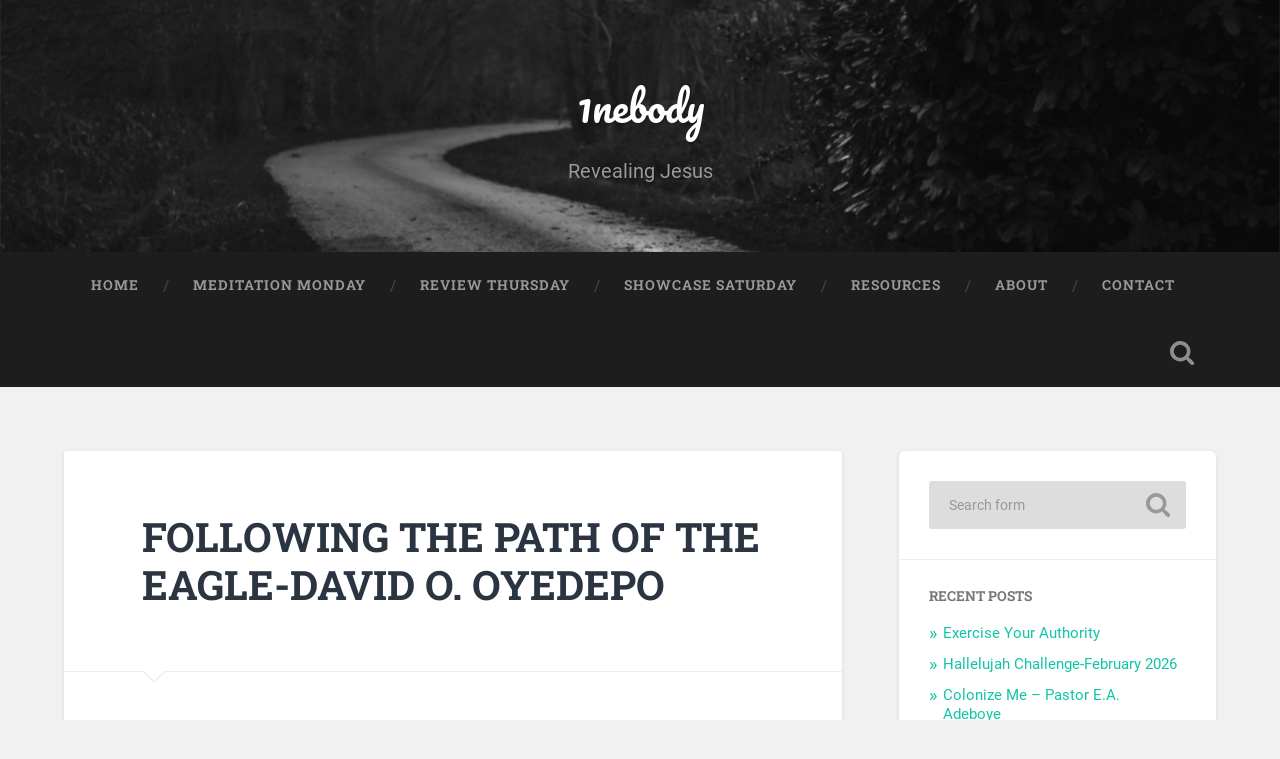

--- FILE ---
content_type: text/html; charset=UTF-8
request_url: https://1nebody.com/2018/09/20/following-the-path-of-the-eagle-david-o-oyedepo/
body_size: 9737
content:
<!DOCTYPE html>

<html lang="en-US">

	<head>
		
		<meta charset="UTF-8">
		<meta name="viewport" content="width=device-width, initial-scale=1.0, maximum-scale=1.0, user-scalable=no" >
						 
		<title>FOLLOWING THE PATH OF THE EAGLE-DAVID O. OYEDEPO &#8211; 1nebody</title>
<meta name='robots' content='max-image-preview:large' />
	<style>img:is([sizes="auto" i], [sizes^="auto," i]) { contain-intrinsic-size: 3000px 1500px }</style>
	<link rel="alternate" type="application/rss+xml" title="1nebody &raquo; Feed" href="https://1nebody.com/feed/" />
<link rel="alternate" type="application/rss+xml" title="1nebody &raquo; Comments Feed" href="https://1nebody.com/comments/feed/" />
<link rel="alternate" type="application/rss+xml" title="1nebody &raquo; FOLLOWING THE PATH OF THE EAGLE-DAVID O. OYEDEPO Comments Feed" href="https://1nebody.com/2018/09/20/following-the-path-of-the-eagle-david-o-oyedepo/feed/" />
<script type="text/javascript">
/* <![CDATA[ */
window._wpemojiSettings = {"baseUrl":"https:\/\/s.w.org\/images\/core\/emoji\/16.0.1\/72x72\/","ext":".png","svgUrl":"https:\/\/s.w.org\/images\/core\/emoji\/16.0.1\/svg\/","svgExt":".svg","source":{"concatemoji":"https:\/\/1nebody.com\/wp-includes\/js\/wp-emoji-release.min.js?ver=6.8.3"}};
/*! This file is auto-generated */
!function(s,n){var o,i,e;function c(e){try{var t={supportTests:e,timestamp:(new Date).valueOf()};sessionStorage.setItem(o,JSON.stringify(t))}catch(e){}}function p(e,t,n){e.clearRect(0,0,e.canvas.width,e.canvas.height),e.fillText(t,0,0);var t=new Uint32Array(e.getImageData(0,0,e.canvas.width,e.canvas.height).data),a=(e.clearRect(0,0,e.canvas.width,e.canvas.height),e.fillText(n,0,0),new Uint32Array(e.getImageData(0,0,e.canvas.width,e.canvas.height).data));return t.every(function(e,t){return e===a[t]})}function u(e,t){e.clearRect(0,0,e.canvas.width,e.canvas.height),e.fillText(t,0,0);for(var n=e.getImageData(16,16,1,1),a=0;a<n.data.length;a++)if(0!==n.data[a])return!1;return!0}function f(e,t,n,a){switch(t){case"flag":return n(e,"\ud83c\udff3\ufe0f\u200d\u26a7\ufe0f","\ud83c\udff3\ufe0f\u200b\u26a7\ufe0f")?!1:!n(e,"\ud83c\udde8\ud83c\uddf6","\ud83c\udde8\u200b\ud83c\uddf6")&&!n(e,"\ud83c\udff4\udb40\udc67\udb40\udc62\udb40\udc65\udb40\udc6e\udb40\udc67\udb40\udc7f","\ud83c\udff4\u200b\udb40\udc67\u200b\udb40\udc62\u200b\udb40\udc65\u200b\udb40\udc6e\u200b\udb40\udc67\u200b\udb40\udc7f");case"emoji":return!a(e,"\ud83e\udedf")}return!1}function g(e,t,n,a){var r="undefined"!=typeof WorkerGlobalScope&&self instanceof WorkerGlobalScope?new OffscreenCanvas(300,150):s.createElement("canvas"),o=r.getContext("2d",{willReadFrequently:!0}),i=(o.textBaseline="top",o.font="600 32px Arial",{});return e.forEach(function(e){i[e]=t(o,e,n,a)}),i}function t(e){var t=s.createElement("script");t.src=e,t.defer=!0,s.head.appendChild(t)}"undefined"!=typeof Promise&&(o="wpEmojiSettingsSupports",i=["flag","emoji"],n.supports={everything:!0,everythingExceptFlag:!0},e=new Promise(function(e){s.addEventListener("DOMContentLoaded",e,{once:!0})}),new Promise(function(t){var n=function(){try{var e=JSON.parse(sessionStorage.getItem(o));if("object"==typeof e&&"number"==typeof e.timestamp&&(new Date).valueOf()<e.timestamp+604800&&"object"==typeof e.supportTests)return e.supportTests}catch(e){}return null}();if(!n){if("undefined"!=typeof Worker&&"undefined"!=typeof OffscreenCanvas&&"undefined"!=typeof URL&&URL.createObjectURL&&"undefined"!=typeof Blob)try{var e="postMessage("+g.toString()+"("+[JSON.stringify(i),f.toString(),p.toString(),u.toString()].join(",")+"));",a=new Blob([e],{type:"text/javascript"}),r=new Worker(URL.createObjectURL(a),{name:"wpTestEmojiSupports"});return void(r.onmessage=function(e){c(n=e.data),r.terminate(),t(n)})}catch(e){}c(n=g(i,f,p,u))}t(n)}).then(function(e){for(var t in e)n.supports[t]=e[t],n.supports.everything=n.supports.everything&&n.supports[t],"flag"!==t&&(n.supports.everythingExceptFlag=n.supports.everythingExceptFlag&&n.supports[t]);n.supports.everythingExceptFlag=n.supports.everythingExceptFlag&&!n.supports.flag,n.DOMReady=!1,n.readyCallback=function(){n.DOMReady=!0}}).then(function(){return e}).then(function(){var e;n.supports.everything||(n.readyCallback(),(e=n.source||{}).concatemoji?t(e.concatemoji):e.wpemoji&&e.twemoji&&(t(e.twemoji),t(e.wpemoji)))}))}((window,document),window._wpemojiSettings);
/* ]]> */
</script>
<style id='wp-emoji-styles-inline-css' type='text/css'>

	img.wp-smiley, img.emoji {
		display: inline !important;
		border: none !important;
		box-shadow: none !important;
		height: 1em !important;
		width: 1em !important;
		margin: 0 0.07em !important;
		vertical-align: -0.1em !important;
		background: none !important;
		padding: 0 !important;
	}
</style>
<link rel='stylesheet' id='wp-block-library-css' href='https://1nebody.com/wp-includes/css/dist/block-library/style.min.css?ver=6.8.3' type='text/css' media='all' />
<style id='classic-theme-styles-inline-css' type='text/css'>
/*! This file is auto-generated */
.wp-block-button__link{color:#fff;background-color:#32373c;border-radius:9999px;box-shadow:none;text-decoration:none;padding:calc(.667em + 2px) calc(1.333em + 2px);font-size:1.125em}.wp-block-file__button{background:#32373c;color:#fff;text-decoration:none}
</style>
<style id='global-styles-inline-css' type='text/css'>
:root{--wp--preset--aspect-ratio--square: 1;--wp--preset--aspect-ratio--4-3: 4/3;--wp--preset--aspect-ratio--3-4: 3/4;--wp--preset--aspect-ratio--3-2: 3/2;--wp--preset--aspect-ratio--2-3: 2/3;--wp--preset--aspect-ratio--16-9: 16/9;--wp--preset--aspect-ratio--9-16: 9/16;--wp--preset--color--black: #222;--wp--preset--color--cyan-bluish-gray: #abb8c3;--wp--preset--color--white: #fff;--wp--preset--color--pale-pink: #f78da7;--wp--preset--color--vivid-red: #cf2e2e;--wp--preset--color--luminous-vivid-orange: #ff6900;--wp--preset--color--luminous-vivid-amber: #fcb900;--wp--preset--color--light-green-cyan: #7bdcb5;--wp--preset--color--vivid-green-cyan: #00d084;--wp--preset--color--pale-cyan-blue: #8ed1fc;--wp--preset--color--vivid-cyan-blue: #0693e3;--wp--preset--color--vivid-purple: #9b51e0;--wp--preset--color--accent: #13C4A5;--wp--preset--color--dark-gray: #444;--wp--preset--color--medium-gray: #666;--wp--preset--color--light-gray: #888;--wp--preset--gradient--vivid-cyan-blue-to-vivid-purple: linear-gradient(135deg,rgba(6,147,227,1) 0%,rgb(155,81,224) 100%);--wp--preset--gradient--light-green-cyan-to-vivid-green-cyan: linear-gradient(135deg,rgb(122,220,180) 0%,rgb(0,208,130) 100%);--wp--preset--gradient--luminous-vivid-amber-to-luminous-vivid-orange: linear-gradient(135deg,rgba(252,185,0,1) 0%,rgba(255,105,0,1) 100%);--wp--preset--gradient--luminous-vivid-orange-to-vivid-red: linear-gradient(135deg,rgba(255,105,0,1) 0%,rgb(207,46,46) 100%);--wp--preset--gradient--very-light-gray-to-cyan-bluish-gray: linear-gradient(135deg,rgb(238,238,238) 0%,rgb(169,184,195) 100%);--wp--preset--gradient--cool-to-warm-spectrum: linear-gradient(135deg,rgb(74,234,220) 0%,rgb(151,120,209) 20%,rgb(207,42,186) 40%,rgb(238,44,130) 60%,rgb(251,105,98) 80%,rgb(254,248,76) 100%);--wp--preset--gradient--blush-light-purple: linear-gradient(135deg,rgb(255,206,236) 0%,rgb(152,150,240) 100%);--wp--preset--gradient--blush-bordeaux: linear-gradient(135deg,rgb(254,205,165) 0%,rgb(254,45,45) 50%,rgb(107,0,62) 100%);--wp--preset--gradient--luminous-dusk: linear-gradient(135deg,rgb(255,203,112) 0%,rgb(199,81,192) 50%,rgb(65,88,208) 100%);--wp--preset--gradient--pale-ocean: linear-gradient(135deg,rgb(255,245,203) 0%,rgb(182,227,212) 50%,rgb(51,167,181) 100%);--wp--preset--gradient--electric-grass: linear-gradient(135deg,rgb(202,248,128) 0%,rgb(113,206,126) 100%);--wp--preset--gradient--midnight: linear-gradient(135deg,rgb(2,3,129) 0%,rgb(40,116,252) 100%);--wp--preset--font-size--small: 16px;--wp--preset--font-size--medium: 20px;--wp--preset--font-size--large: 24px;--wp--preset--font-size--x-large: 42px;--wp--preset--font-size--regular: 18px;--wp--preset--font-size--larger: 32px;--wp--preset--spacing--20: 0.44rem;--wp--preset--spacing--30: 0.67rem;--wp--preset--spacing--40: 1rem;--wp--preset--spacing--50: 1.5rem;--wp--preset--spacing--60: 2.25rem;--wp--preset--spacing--70: 3.38rem;--wp--preset--spacing--80: 5.06rem;--wp--preset--shadow--natural: 6px 6px 9px rgba(0, 0, 0, 0.2);--wp--preset--shadow--deep: 12px 12px 50px rgba(0, 0, 0, 0.4);--wp--preset--shadow--sharp: 6px 6px 0px rgba(0, 0, 0, 0.2);--wp--preset--shadow--outlined: 6px 6px 0px -3px rgba(255, 255, 255, 1), 6px 6px rgba(0, 0, 0, 1);--wp--preset--shadow--crisp: 6px 6px 0px rgba(0, 0, 0, 1);}:where(.is-layout-flex){gap: 0.5em;}:where(.is-layout-grid){gap: 0.5em;}body .is-layout-flex{display: flex;}.is-layout-flex{flex-wrap: wrap;align-items: center;}.is-layout-flex > :is(*, div){margin: 0;}body .is-layout-grid{display: grid;}.is-layout-grid > :is(*, div){margin: 0;}:where(.wp-block-columns.is-layout-flex){gap: 2em;}:where(.wp-block-columns.is-layout-grid){gap: 2em;}:where(.wp-block-post-template.is-layout-flex){gap: 1.25em;}:where(.wp-block-post-template.is-layout-grid){gap: 1.25em;}.has-black-color{color: var(--wp--preset--color--black) !important;}.has-cyan-bluish-gray-color{color: var(--wp--preset--color--cyan-bluish-gray) !important;}.has-white-color{color: var(--wp--preset--color--white) !important;}.has-pale-pink-color{color: var(--wp--preset--color--pale-pink) !important;}.has-vivid-red-color{color: var(--wp--preset--color--vivid-red) !important;}.has-luminous-vivid-orange-color{color: var(--wp--preset--color--luminous-vivid-orange) !important;}.has-luminous-vivid-amber-color{color: var(--wp--preset--color--luminous-vivid-amber) !important;}.has-light-green-cyan-color{color: var(--wp--preset--color--light-green-cyan) !important;}.has-vivid-green-cyan-color{color: var(--wp--preset--color--vivid-green-cyan) !important;}.has-pale-cyan-blue-color{color: var(--wp--preset--color--pale-cyan-blue) !important;}.has-vivid-cyan-blue-color{color: var(--wp--preset--color--vivid-cyan-blue) !important;}.has-vivid-purple-color{color: var(--wp--preset--color--vivid-purple) !important;}.has-black-background-color{background-color: var(--wp--preset--color--black) !important;}.has-cyan-bluish-gray-background-color{background-color: var(--wp--preset--color--cyan-bluish-gray) !important;}.has-white-background-color{background-color: var(--wp--preset--color--white) !important;}.has-pale-pink-background-color{background-color: var(--wp--preset--color--pale-pink) !important;}.has-vivid-red-background-color{background-color: var(--wp--preset--color--vivid-red) !important;}.has-luminous-vivid-orange-background-color{background-color: var(--wp--preset--color--luminous-vivid-orange) !important;}.has-luminous-vivid-amber-background-color{background-color: var(--wp--preset--color--luminous-vivid-amber) !important;}.has-light-green-cyan-background-color{background-color: var(--wp--preset--color--light-green-cyan) !important;}.has-vivid-green-cyan-background-color{background-color: var(--wp--preset--color--vivid-green-cyan) !important;}.has-pale-cyan-blue-background-color{background-color: var(--wp--preset--color--pale-cyan-blue) !important;}.has-vivid-cyan-blue-background-color{background-color: var(--wp--preset--color--vivid-cyan-blue) !important;}.has-vivid-purple-background-color{background-color: var(--wp--preset--color--vivid-purple) !important;}.has-black-border-color{border-color: var(--wp--preset--color--black) !important;}.has-cyan-bluish-gray-border-color{border-color: var(--wp--preset--color--cyan-bluish-gray) !important;}.has-white-border-color{border-color: var(--wp--preset--color--white) !important;}.has-pale-pink-border-color{border-color: var(--wp--preset--color--pale-pink) !important;}.has-vivid-red-border-color{border-color: var(--wp--preset--color--vivid-red) !important;}.has-luminous-vivid-orange-border-color{border-color: var(--wp--preset--color--luminous-vivid-orange) !important;}.has-luminous-vivid-amber-border-color{border-color: var(--wp--preset--color--luminous-vivid-amber) !important;}.has-light-green-cyan-border-color{border-color: var(--wp--preset--color--light-green-cyan) !important;}.has-vivid-green-cyan-border-color{border-color: var(--wp--preset--color--vivid-green-cyan) !important;}.has-pale-cyan-blue-border-color{border-color: var(--wp--preset--color--pale-cyan-blue) !important;}.has-vivid-cyan-blue-border-color{border-color: var(--wp--preset--color--vivid-cyan-blue) !important;}.has-vivid-purple-border-color{border-color: var(--wp--preset--color--vivid-purple) !important;}.has-vivid-cyan-blue-to-vivid-purple-gradient-background{background: var(--wp--preset--gradient--vivid-cyan-blue-to-vivid-purple) !important;}.has-light-green-cyan-to-vivid-green-cyan-gradient-background{background: var(--wp--preset--gradient--light-green-cyan-to-vivid-green-cyan) !important;}.has-luminous-vivid-amber-to-luminous-vivid-orange-gradient-background{background: var(--wp--preset--gradient--luminous-vivid-amber-to-luminous-vivid-orange) !important;}.has-luminous-vivid-orange-to-vivid-red-gradient-background{background: var(--wp--preset--gradient--luminous-vivid-orange-to-vivid-red) !important;}.has-very-light-gray-to-cyan-bluish-gray-gradient-background{background: var(--wp--preset--gradient--very-light-gray-to-cyan-bluish-gray) !important;}.has-cool-to-warm-spectrum-gradient-background{background: var(--wp--preset--gradient--cool-to-warm-spectrum) !important;}.has-blush-light-purple-gradient-background{background: var(--wp--preset--gradient--blush-light-purple) !important;}.has-blush-bordeaux-gradient-background{background: var(--wp--preset--gradient--blush-bordeaux) !important;}.has-luminous-dusk-gradient-background{background: var(--wp--preset--gradient--luminous-dusk) !important;}.has-pale-ocean-gradient-background{background: var(--wp--preset--gradient--pale-ocean) !important;}.has-electric-grass-gradient-background{background: var(--wp--preset--gradient--electric-grass) !important;}.has-midnight-gradient-background{background: var(--wp--preset--gradient--midnight) !important;}.has-small-font-size{font-size: var(--wp--preset--font-size--small) !important;}.has-medium-font-size{font-size: var(--wp--preset--font-size--medium) !important;}.has-large-font-size{font-size: var(--wp--preset--font-size--large) !important;}.has-x-large-font-size{font-size: var(--wp--preset--font-size--x-large) !important;}
:where(.wp-block-post-template.is-layout-flex){gap: 1.25em;}:where(.wp-block-post-template.is-layout-grid){gap: 1.25em;}
:where(.wp-block-columns.is-layout-flex){gap: 2em;}:where(.wp-block-columns.is-layout-grid){gap: 2em;}
:root :where(.wp-block-pullquote){font-size: 1.5em;line-height: 1.6;}
</style>
<link rel='stylesheet' id='dae-download-css' href='https://1nebody.com/wp-content/plugins/download-after-email/css/download.css?ver=1759678404' type='text/css' media='all' />
<link rel='stylesheet' id='dashicons-css' href='https://1nebody.com/wp-includes/css/dashicons.min.css?ver=6.8.3' type='text/css' media='all' />
<link rel='stylesheet' id='dae-fa-css' href='https://1nebody.com/wp-content/plugins/download-after-email/css/all.css?ver=6.8.3' type='text/css' media='all' />
<link rel='stylesheet' id='baskerville_googleFonts-css' href='https://1nebody.com/wp-content/themes/baskerville/assets/css/fonts.css?ver=6.8.3' type='text/css' media='all' />
<link rel='stylesheet' id='baskerville_style-css' href='https://1nebody.com/wp-content/themes/baskerville/style.css?ver=2.3.1' type='text/css' media='all' />
<script type="text/javascript" src="https://1nebody.com/wp-includes/js/jquery/jquery.min.js?ver=3.7.1" id="jquery-core-js"></script>
<script type="text/javascript" src="https://1nebody.com/wp-includes/js/jquery/jquery-migrate.min.js?ver=3.4.1" id="jquery-migrate-js"></script>
<script type="text/javascript" src="https://1nebody.com/wp-includes/js/imagesloaded.min.js?ver=5.0.0" id="imagesloaded-js"></script>
<script type="text/javascript" src="https://1nebody.com/wp-includes/js/masonry.min.js?ver=4.2.2" id="masonry-js"></script>
<script type="text/javascript" src="https://1nebody.com/wp-content/themes/baskerville/assets/js/jquery.flexslider-min.js?ver=2.7.2" id="baskerville_flexslider-js"></script>
<script type="text/javascript" src="https://1nebody.com/wp-content/themes/baskerville/assets/js/global.js?ver=2.3.1" id="baskerville_global-js"></script>
<link rel="https://api.w.org/" href="https://1nebody.com/wp-json/" /><link rel="alternate" title="JSON" type="application/json" href="https://1nebody.com/wp-json/wp/v2/posts/1812" /><link rel="EditURI" type="application/rsd+xml" title="RSD" href="https://1nebody.com/xmlrpc.php?rsd" />
<link rel="canonical" href="https://1nebody.com/2018/09/20/following-the-path-of-the-eagle-david-o-oyedepo/" />
<link rel='shortlink' href='https://1nebody.com/?p=1812' />
<link rel="alternate" title="oEmbed (JSON)" type="application/json+oembed" href="https://1nebody.com/wp-json/oembed/1.0/embed?url=https%3A%2F%2F1nebody.com%2F2018%2F09%2F20%2Ffollowing-the-path-of-the-eagle-david-o-oyedepo%2F" />
<link rel="alternate" title="oEmbed (XML)" type="text/xml+oembed" href="https://1nebody.com/wp-json/oembed/1.0/embed?url=https%3A%2F%2F1nebody.com%2F2018%2F09%2F20%2Ffollowing-the-path-of-the-eagle-david-o-oyedepo%2F&#038;format=xml" />
<style type="text/css">.recentcomments a{display:inline !important;padding:0 !important;margin:0 !important;}</style>	
	</head>
	
	<body class="wp-singular post-template-default single single-post postid-1812 single-format-standard wp-theme-baskerville no-featured-image single single-post">

		
		<a class="skip-link button" href="#site-content">Skip to the content</a>
	
		<div class="header section small-padding bg-dark bg-image" style="background-image: url( https://1nebody.com/wp-content/themes/baskerville/assets/images/header.jpg );">
		
			<div class="cover"></div>
			
			<div class="header-search-block bg-graphite hidden">
				<form role="search"  method="get" class="searchform" action="https://1nebody.com/">
	<label for="search-form-6970b73804bf1">
		<span class="screen-reader-text">Search for:</span>
		<input type="search" id="search-form-6970b73804bf1" class="search-field" placeholder="Search form" value="" name="s" />
	</label>
	<input type="submit" class="searchsubmit" value="Search" />
</form>
			</div><!-- .header-search-block -->
					
			<div class="header-inner section-inner">
			
				
					<div class="blog-title">
						<a href="https://1nebody.com" rel="home">1nebody</a>
					</div>
				
											<h3 class="blog-description">Revealing Jesus</h3>
									
											
			</div><!-- .header-inner -->
						
		</div><!-- .header -->
		
		<div class="navigation section no-padding bg-dark">
		
			<div class="navigation-inner section-inner">
			
				<button class="nav-toggle toggle fleft hidden">
					
					<div class="bar"></div>
					<div class="bar"></div>
					<div class="bar"></div>
					
				</button>
						
				<ul class="main-menu">
				
					<li id="menu-item-5" class="menu-item menu-item-type-custom menu-item-object-custom menu-item-home current-post-parent menu-item-5"><a href="https://1nebody.com/">Home</a></li>
<li id="menu-item-1491" class="menu-item menu-item-type-taxonomy menu-item-object-category menu-item-1491"><a href="https://1nebody.com/category/meditation-monday/">Meditation Monday</a></li>
<li id="menu-item-1492" class="menu-item menu-item-type-taxonomy menu-item-object-category menu-item-1492"><a href="https://1nebody.com/category/review-thursday/">Review Thursday</a></li>
<li id="menu-item-1496" class="menu-item menu-item-type-taxonomy menu-item-object-category current-post-ancestor current-menu-parent current-post-parent menu-item-1496"><a href="https://1nebody.com/category/showcase-saturday/">Showcase Saturday</a></li>
<li id="menu-item-4409" class="menu-item menu-item-type-post_type menu-item-object-page menu-item-4409"><a href="https://1nebody.com/resources/">Resources</a></li>
<li id="menu-item-1485" class="menu-item menu-item-type-post_type menu-item-object-page menu-item-1485"><a href="https://1nebody.com/about/">About</a></li>
<li id="menu-item-1486" class="menu-item menu-item-type-post_type menu-item-object-page menu-item-1486"><a href="https://1nebody.com/contact/">Contact</a></li>
											
				</ul><!-- .main-menu -->
				 
				<button class="search-toggle toggle fright">
					<span class="screen-reader-text">Toggle search field</span>
				</button>
				 
				<div class="clear"></div>
				 
			</div><!-- .navigation-inner -->
			
		</div><!-- .navigation -->
		
		<div class="mobile-navigation section bg-graphite no-padding hidden">
					
			<ul class="mobile-menu">
			
				<li class="menu-item menu-item-type-custom menu-item-object-custom menu-item-home current-post-parent menu-item-5"><a href="https://1nebody.com/">Home</a></li>
<li class="menu-item menu-item-type-taxonomy menu-item-object-category menu-item-1491"><a href="https://1nebody.com/category/meditation-monday/">Meditation Monday</a></li>
<li class="menu-item menu-item-type-taxonomy menu-item-object-category menu-item-1492"><a href="https://1nebody.com/category/review-thursday/">Review Thursday</a></li>
<li class="menu-item menu-item-type-taxonomy menu-item-object-category current-post-ancestor current-menu-parent current-post-parent menu-item-1496"><a href="https://1nebody.com/category/showcase-saturday/">Showcase Saturday</a></li>
<li class="menu-item menu-item-type-post_type menu-item-object-page menu-item-4409"><a href="https://1nebody.com/resources/">Resources</a></li>
<li class="menu-item menu-item-type-post_type menu-item-object-page menu-item-1485"><a href="https://1nebody.com/about/">About</a></li>
<li class="menu-item menu-item-type-post_type menu-item-object-page menu-item-1486"><a href="https://1nebody.com/contact/">Contact</a></li>
										
			 </ul><!-- .main-menu -->
		
		</div><!-- .mobile-navigation -->
<div class="wrapper section medium-padding" id="site-content">
										
	<div class="section-inner">
	
		<div class="content fleft">
												        
									
				<div id="post-1812" class="post-1812 post type-post status-publish format-standard hentry category-showcase-saturday tag-reviewthursdaybookreviewfollowingthepathoftheeagledavidoyedepo">

									
					<div class="post-header">

												
						    <h1 class="post-title"><a href="https://1nebody.com/2018/09/20/following-the-path-of-the-eagle-david-o-oyedepo/" rel="bookmark">FOLLOWING THE PATH OF THE EAGLE-DAVID O. OYEDEPO</a></h1>

											    
					</div><!-- .post-header -->
					
																			                                    	    
					<div class="post-content">
						
						<p style="text-align:left;">You stopped by again? Aren&#8217;t you sooooooooo awesome😁😁🙌</p>
<p style="text-align:left;">It&#8217;s a book review edition and trust me this book is everything and more. It will push you out of mediocrity and cause you to strive for greatness. You may be born again already but it&#8217;s not an automatic ticket for greatness; you must be willing to pay the price.<br />
<span id="more-1812"></span></p>
<p style="text-align:left;">In seven chapters, 144 pages, the author educates the reader on becoming the best version of one&#8217;s self drawing lessons from a physical eagle. He says just like an eagle is ordained to soar, God has ordained you to soar but this is not obtainable without first looking into God&#8217;s word in order to realize your spiritual identity. In the author&#8217;s words, &#8216;<i>no one arrives at a future he cannot see</i>&#8216;.  It therefore beholds on you to take the responsibility of discovering yourself through the word of God.</p>
<p style="text-align:left;">As highlighted in the text, God has ordained you a spiritual eagle, as a king to reign on the earth, as salt of the earth and light of the world,  a giver not a beggar, a fruitful vine not a barren fig&#8230;The author, however draws the reader&#8217;s attention to a spiritual fact. Although, you are the &#8216;<i>light of the world</i>&#8216;, you are also mandated to &#8216;<i>let your light shine</i>&#8216;; thus, it is <b>your responsibility</b> to make your light shine. It is not your parents responsibility , not your coach, not even your spouse because &#8216;<i>it is impossible to become a star using another man&#8217;s feet &#8230;it is the personal exercises we engage in that determine our efficiency on the racetrack.&#8217;</i></p>
<p style="text-align:left;">Furthermore, the author lists certain attributes of the physical eagle that must be imbibed by anyone who is interested in soaring like a spiritual eagle. These include:  <b>determination</b> (e.g. an eagle can lift a whole goat in the air and fly with it), <b>discipline</b> (in your time and resources),  <b>diligence</b>, <b>sacrifice</b>, <b>meekness, etc.</b></p>
<p>In conclusion, understand that &#8216;<i>you are redeemed to make an impact not just a living, you are not for mere survival.</i>..&#8217; Begin to think beyond your current situation, location;  you are made for global relevance and nothing less!</p>
<p style="text-align:left;">I bet you are super eager to get your copy already, it&#8217;s available for purchase <a href="http://domionlinestore.org/index.php?route=product/search&amp;search=following%20the%20path%20of%20the%20eagle&amp;category_id=0">here</a></p>
<p>God&#8217;s blessings always,<br />
Dammy</p>
						
						<div class="clear"></div>
									        
					</div><!-- .post-content -->
					            					
					<div class="post-meta-container">
						
						<div class="post-author">
						
							<div class="post-author-content">
							
								<h4>admin</h4>
								
																
								<div class="author-links">
									
									<a class="author-link-posts" href="https://1nebody.com/author/admin/">Author archive</a>
									
																		
								</div><!-- .author-links -->
							
							</div><!-- .post-author-content -->
						
						</div><!-- .post-author -->
						
						<div class="post-meta">
						
							<p class="post-date">September 20, 2018</p>
							
														
							<p class="post-categories"><a href="https://1nebody.com/category/showcase-saturday/" rel="category tag">Showcase Saturday</a></p>
							
															<p class="post-tags"><a href="https://1nebody.com/tag/reviewthursdaybookreviewfollowingthepathoftheeagledavidoyedepo/" rel="tag">#ReviewThursday#BookReview#Followingthepathoftheeagle#DavidOyedepo#</a></p>
														
							<div class="clear"></div>
							
							<div class="post-nav">
							
																
									<a class="post-nav-prev" href="https://1nebody.com/2018/09/17/a-sound-of-abundance-of-rain/">Previous post</a>
							
																		
									<a class="post-nav-next" href="https://1nebody.com/2018/09/22/how-jesus-arrested-me/">Next post</a>
							
																		
								<div class="clear"></div>
							
							</div><!-- .post-nav -->
						
						</div><!-- .post-meta -->
						
						<div class="clear"></div>
							
					</div><!-- .post-meta-container -->
																		
					

	<div id="respond" class="comment-respond">
		<h3 id="reply-title" class="comment-reply-title">Leave a Reply <small><a rel="nofollow" id="cancel-comment-reply-link" href="/2018/09/20/following-the-path-of-the-eagle-david-o-oyedepo/#respond" style="display:none;">Cancel reply</a></small></h3><form action="https://1nebody.com/wp-comments-post.php" method="post" id="commentform" class="comment-form"><p class="comment-notes"><span id="email-notes">Your email address will not be published.</span> <span class="required-field-message">Required fields are marked <span class="required">*</span></span></p><p class="comment-form-comment"><label for="comment">Comment <span class="required">*</span></label> <textarea id="comment" name="comment" cols="45" rows="8" maxlength="65525" required="required"></textarea></p><p class="comment-form-author"><label for="author">Name</label> <input id="author" name="author" type="text" value="" size="30" maxlength="245" autocomplete="name" /></p>
<p class="comment-form-email"><label for="email">Email</label> <input id="email" name="email" type="text" value="" size="30" maxlength="100" aria-describedby="email-notes" autocomplete="email" /></p>
<p class="comment-form-url"><label for="url">Website</label> <input id="url" name="url" type="text" value="" size="30" maxlength="200" autocomplete="url" /></p>
<p class="comment-form-cookies-consent"><input id="wp-comment-cookies-consent" name="wp-comment-cookies-consent" type="checkbox" value="yes" /> <label for="wp-comment-cookies-consent">Save my name, email, and website in this browser for the next time I comment.</label></p>
<p class="form-submit"><input name="submit" type="submit" id="submit" class="submit" value="Post Comment" /> <input type='hidden' name='comment_post_ID' value='1812' id='comment_post_ID' />
<input type='hidden' name='comment_parent' id='comment_parent' value='0' />
</p><p style="display: none;"><input type="hidden" id="akismet_comment_nonce" name="akismet_comment_nonce" value="11cc3f497f" /></p><p style="display: none !important;" class="akismet-fields-container" data-prefix="ak_"><label>&#916;<textarea name="ak_hp_textarea" cols="45" rows="8" maxlength="100"></textarea></label><input type="hidden" id="ak_js_1" name="ak_js" value="26"/><script>document.getElementById( "ak_js_1" ).setAttribute( "value", ( new Date() ).getTime() );</script></p></form>	</div><!-- #respond -->
													                        
						
			</div><!-- .post -->
		
		</div><!-- .content -->
		
		
	<div class="sidebar fright" role="complementary">
	
		<div class="widget widget_search"><div class="widget-content"><form role="search"  method="get" class="searchform" action="https://1nebody.com/">
	<label for="search-form-6970b7380945c">
		<span class="screen-reader-text">Search for:</span>
		<input type="search" id="search-form-6970b7380945c" class="search-field" placeholder="Search form" value="" name="s" />
	</label>
	<input type="submit" class="searchsubmit" value="Search" />
</form>
</div><div class="clear"></div></div>
		<div class="widget widget_recent_entries"><div class="widget-content">
		<h3 class="widget-title">Recent Posts</h3>
		<ul>
											<li>
					<a href="https://1nebody.com/2026/01/19/exercise-your-authority/">Exercise Your Authority </a>
									</li>
											<li>
					<a href="https://1nebody.com/2026/01/17/hallelujah-challenge-february-2026/">Hallelujah Challenge-February 2026</a>
									</li>
											<li>
					<a href="https://1nebody.com/2026/01/15/colonize-me-pastor-e-a-adeboye/">Colonize Me – Pastor E.A. Adeboye </a>
									</li>
											<li>
					<a href="https://1nebody.com/2026/01/12/gods-spirit-dwells-in-you/">God&#8217;s Spirit Lives in You</a>
									</li>
											<li>
					<a href="https://1nebody.com/2026/01/10/wofbec-final-night/">WOFBEC Final Night</a>
									</li>
					</ul>

		</div><div class="clear"></div></div><div class="widget widget_recent_comments"><div class="widget-content"><h3 class="widget-title">Recent Comments</h3><ul id="recentcomments"><li class="recentcomments"><span class="comment-author-link"><a href="https://1nebody.com" class="url" rel="ugc">1nebody</a></span> on <a href="https://1nebody.com/2024/06/27/what-i-learned-from-the-men-who-imparted-me-the-most-jerry-savelle/#comment-45704">What I learned from the men who imparted into me the most- Jerry Savelle</a></li><li class="recentcomments"><span class="comment-author-link"><a href="http://Jerry%20savelle" class="url" rel="ugc external nofollow">Anathi</a></span> on <a href="https://1nebody.com/2024/06/27/what-i-learned-from-the-men-who-imparted-me-the-most-jerry-savelle/#comment-45681">What I learned from the men who imparted into me the most- Jerry Savelle</a></li><li class="recentcomments"><span class="comment-author-link">Anathi</span> on <a href="https://1nebody.com/2024/06/27/what-i-learned-from-the-men-who-imparted-me-the-most-jerry-savelle/#comment-45680">What I learned from the men who imparted into me the most- Jerry Savelle</a></li><li class="recentcomments"><span class="comment-author-link">milly</span> on <a href="https://1nebody.com/2025/11/27/kaunar-ka-pastor-chingtok-pastor-amoz-obadiah-and-first-love/#comment-44851">Kaunar Ka- Pastor Chingtok, Pastor Amoz Obadiah and First Love</a></li><li class="recentcomments"><span class="comment-author-link">ENI JOHN</span> on <a href="https://1nebody.com/2020/04/23/lifestyle-of-the-kingdom-apostle-joshua-selman/#comment-43644">Lifestyle of the Kingdom &#8211; Apostle Joshua Selman</a></li></ul></div><div class="clear"></div></div><div class="widget widget_archive"><div class="widget-content"><h3 class="widget-title">Archives</h3>
			<ul>
					<li><a href='https://1nebody.com/2026/01/'>January 2026</a></li>
	<li><a href='https://1nebody.com/2025/12/'>December 2025</a></li>
	<li><a href='https://1nebody.com/2025/11/'>November 2025</a></li>
	<li><a href='https://1nebody.com/2025/10/'>October 2025</a></li>
	<li><a href='https://1nebody.com/2025/09/'>September 2025</a></li>
	<li><a href='https://1nebody.com/2025/08/'>August 2025</a></li>
	<li><a href='https://1nebody.com/2025/07/'>July 2025</a></li>
	<li><a href='https://1nebody.com/2025/06/'>June 2025</a></li>
	<li><a href='https://1nebody.com/2025/05/'>May 2025</a></li>
	<li><a href='https://1nebody.com/2025/04/'>April 2025</a></li>
	<li><a href='https://1nebody.com/2025/03/'>March 2025</a></li>
	<li><a href='https://1nebody.com/2025/02/'>February 2025</a></li>
	<li><a href='https://1nebody.com/2025/01/'>January 2025</a></li>
	<li><a href='https://1nebody.com/2024/12/'>December 2024</a></li>
	<li><a href='https://1nebody.com/2024/11/'>November 2024</a></li>
	<li><a href='https://1nebody.com/2024/10/'>October 2024</a></li>
	<li><a href='https://1nebody.com/2024/09/'>September 2024</a></li>
	<li><a href='https://1nebody.com/2024/08/'>August 2024</a></li>
	<li><a href='https://1nebody.com/2024/07/'>July 2024</a></li>
	<li><a href='https://1nebody.com/2024/06/'>June 2024</a></li>
	<li><a href='https://1nebody.com/2024/05/'>May 2024</a></li>
	<li><a href='https://1nebody.com/2024/04/'>April 2024</a></li>
	<li><a href='https://1nebody.com/2024/03/'>March 2024</a></li>
	<li><a href='https://1nebody.com/2024/02/'>February 2024</a></li>
	<li><a href='https://1nebody.com/2024/01/'>January 2024</a></li>
	<li><a href='https://1nebody.com/2023/12/'>December 2023</a></li>
	<li><a href='https://1nebody.com/2023/11/'>November 2023</a></li>
	<li><a href='https://1nebody.com/2023/10/'>October 2023</a></li>
	<li><a href='https://1nebody.com/2023/03/'>March 2023</a></li>
	<li><a href='https://1nebody.com/2023/02/'>February 2023</a></li>
	<li><a href='https://1nebody.com/2023/01/'>January 2023</a></li>
	<li><a href='https://1nebody.com/2022/12/'>December 2022</a></li>
	<li><a href='https://1nebody.com/2022/11/'>November 2022</a></li>
	<li><a href='https://1nebody.com/2022/10/'>October 2022</a></li>
	<li><a href='https://1nebody.com/2022/09/'>September 2022</a></li>
	<li><a href='https://1nebody.com/2022/08/'>August 2022</a></li>
	<li><a href='https://1nebody.com/2022/07/'>July 2022</a></li>
	<li><a href='https://1nebody.com/2022/06/'>June 2022</a></li>
	<li><a href='https://1nebody.com/2022/05/'>May 2022</a></li>
	<li><a href='https://1nebody.com/2022/04/'>April 2022</a></li>
	<li><a href='https://1nebody.com/2022/03/'>March 2022</a></li>
	<li><a href='https://1nebody.com/2022/02/'>February 2022</a></li>
	<li><a href='https://1nebody.com/2022/01/'>January 2022</a></li>
	<li><a href='https://1nebody.com/2021/12/'>December 2021</a></li>
	<li><a href='https://1nebody.com/2021/11/'>November 2021</a></li>
	<li><a href='https://1nebody.com/2021/10/'>October 2021</a></li>
	<li><a href='https://1nebody.com/2021/09/'>September 2021</a></li>
	<li><a href='https://1nebody.com/2021/08/'>August 2021</a></li>
	<li><a href='https://1nebody.com/2021/07/'>July 2021</a></li>
	<li><a href='https://1nebody.com/2021/06/'>June 2021</a></li>
	<li><a href='https://1nebody.com/2021/05/'>May 2021</a></li>
	<li><a href='https://1nebody.com/2021/04/'>April 2021</a></li>
	<li><a href='https://1nebody.com/2021/03/'>March 2021</a></li>
	<li><a href='https://1nebody.com/2021/02/'>February 2021</a></li>
	<li><a href='https://1nebody.com/2021/01/'>January 2021</a></li>
	<li><a href='https://1nebody.com/2020/12/'>December 2020</a></li>
	<li><a href='https://1nebody.com/2020/11/'>November 2020</a></li>
	<li><a href='https://1nebody.com/2020/10/'>October 2020</a></li>
	<li><a href='https://1nebody.com/2020/09/'>September 2020</a></li>
	<li><a href='https://1nebody.com/2020/08/'>August 2020</a></li>
	<li><a href='https://1nebody.com/2020/07/'>July 2020</a></li>
	<li><a href='https://1nebody.com/2020/06/'>June 2020</a></li>
	<li><a href='https://1nebody.com/2020/05/'>May 2020</a></li>
	<li><a href='https://1nebody.com/2020/04/'>April 2020</a></li>
	<li><a href='https://1nebody.com/2020/03/'>March 2020</a></li>
	<li><a href='https://1nebody.com/2020/02/'>February 2020</a></li>
	<li><a href='https://1nebody.com/2020/01/'>January 2020</a></li>
	<li><a href='https://1nebody.com/2019/12/'>December 2019</a></li>
	<li><a href='https://1nebody.com/2019/11/'>November 2019</a></li>
	<li><a href='https://1nebody.com/2019/10/'>October 2019</a></li>
	<li><a href='https://1nebody.com/2019/09/'>September 2019</a></li>
	<li><a href='https://1nebody.com/2019/04/'>April 2019</a></li>
	<li><a href='https://1nebody.com/2018/10/'>October 2018</a></li>
	<li><a href='https://1nebody.com/2018/09/'>September 2018</a></li>
	<li><a href='https://1nebody.com/2018/08/'>August 2018</a></li>
	<li><a href='https://1nebody.com/2018/07/'>July 2018</a></li>
	<li><a href='https://1nebody.com/2018/06/'>June 2018</a></li>
	<li><a href='https://1nebody.com/2018/05/'>May 2018</a></li>
	<li><a href='https://1nebody.com/2018/04/'>April 2018</a></li>
	<li><a href='https://1nebody.com/2018/03/'>March 2018</a></li>
	<li><a href='https://1nebody.com/2018/02/'>February 2018</a></li>
	<li><a href='https://1nebody.com/2018/01/'>January 2018</a></li>
	<li><a href='https://1nebody.com/2017/12/'>December 2017</a></li>
	<li><a href='https://1nebody.com/2017/11/'>November 2017</a></li>
	<li><a href='https://1nebody.com/2017/10/'>October 2017</a></li>
	<li><a href='https://1nebody.com/2017/09/'>September 2017</a></li>
			</ul>

			</div><div class="clear"></div></div><div class="widget widget_categories"><div class="widget-content"><h3 class="widget-title">Categories</h3>
			<ul>
					<li class="cat-item cat-item-3"><a href="https://1nebody.com/category/meditation-monday/">Meditation Monday</a>
</li>
	<li class="cat-item cat-item-4"><a href="https://1nebody.com/category/review-thursday/">Review Thursday</a>
</li>
	<li class="cat-item cat-item-6"><a href="https://1nebody.com/category/showcase-saturday/showcase/">showcase</a>
</li>
	<li class="cat-item cat-item-5"><a href="https://1nebody.com/category/showcase-saturday/">Showcase Saturday</a>
</li>
	<li class="cat-item cat-item-1"><a href="https://1nebody.com/category/uncategorized/">Uncategorized</a>
</li>
			</ul>

			</div><div class="clear"></div></div><div class="widget widget_meta"><div class="widget-content"><h3 class="widget-title">Meta</h3>
		<ul>
						<li><a href="https://1nebody.com/wp-login.php">Log in</a></li>
			<li><a href="https://1nebody.com/feed/">Entries feed</a></li>
			<li><a href="https://1nebody.com/comments/feed/">Comments feed</a></li>

			<li><a href="https://wordpress.org/">WordPress.org</a></li>
		</ul>

		</div><div class="clear"></div></div>		
	</div><!-- .sidebar -->

		
		<div class="clear"></div>
		
	</div><!-- .section-inner -->

</div><!-- .wrapper -->
		

<div class="credits section bg-dark small-padding">

	<div class="credits-inner section-inner">

		<p class="credits-left fleft">
		
			&copy; 2026 <a href="https://1nebody.com/">1nebody</a><span> &mdash; Powered by <a href="http://www.wordpress.org">WordPress</a></span>
		
		</p>
		
		<p class="credits-right fright">
			
			<span>Theme by <a href="https://andersnoren.se">Anders Noren</a> &mdash; </span><a class="tothetop" href="#">Up &uarr;</a>
			
		</p>
		
		<div class="clear"></div>
	
	</div><!-- .credits-inner -->
	
</div><!-- .credits -->

<script type="speculationrules">
{"prefetch":[{"source":"document","where":{"and":[{"href_matches":"\/*"},{"not":{"href_matches":["\/wp-*.php","\/wp-admin\/*","\/wp-content\/uploads\/*","\/wp-content\/*","\/wp-content\/plugins\/*","\/wp-content\/themes\/baskerville\/*","\/*\\?(.+)"]}},{"not":{"selector_matches":"a[rel~=\"nofollow\"]"}},{"not":{"selector_matches":".no-prefetch, .no-prefetch a"}}]},"eagerness":"conservative"}]}
</script>
<script type="text/javascript" src="https://1nebody.com/wp-content/plugins/download-after-email/js/media-query.js?ver=1759678404" id="dae-media-query-js"></script>
<script type="text/javascript" id="dae-download-js-extra">
/* <![CDATA[ */
var objDaeDownload = {"ajaxUrl":"https:\/\/1nebody.com\/wp-admin\/admin-ajax.php","nonce":"00c3a0639a"};
/* ]]> */
</script>
<script type="text/javascript" src="https://1nebody.com/wp-content/plugins/download-after-email/js/download.js?ver=1759678404" id="dae-download-js"></script>
<script type="text/javascript" src="https://1nebody.com/wp-includes/js/comment-reply.min.js?ver=6.8.3" id="comment-reply-js" async="async" data-wp-strategy="async"></script>
<script defer type="text/javascript" src="https://1nebody.com/wp-content/plugins/akismet/_inc/akismet-frontend.js?ver=1704855122" id="akismet-frontend-js"></script>

</body>
</html>